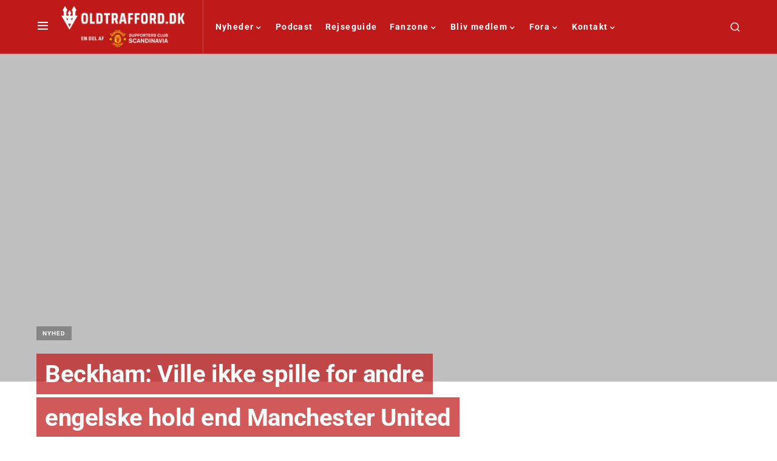

--- FILE ---
content_type: text/css; charset=UTF-8
request_url: https://oldtrafford.dk/wp-content/uploads/maxmegamenu/style.css?ver=f40f88
body_size: -350
content:
@charset "UTF-8";

/** THIS FILE IS AUTOMATICALLY GENERATED - DO NOT MAKE MANUAL EDITS! **/
/** Custom CSS should be added to Mega Menu > Menu Themes > Custom Styling **/

.mega-menu-last-modified-1750148520 { content: 'Tuesday 17th June 2025 08:22:00 UTC'; }

.wp-block {}